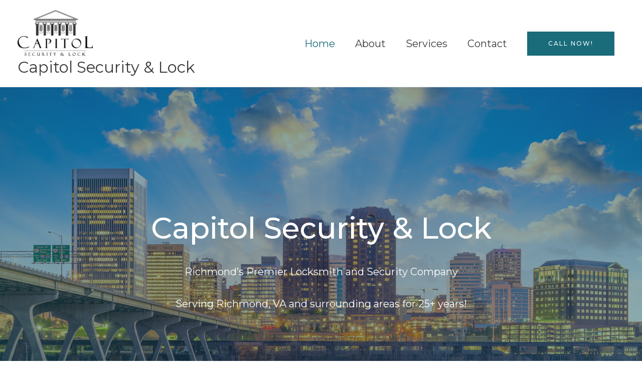

--- FILE ---
content_type: text/css
request_url: https://capitolsecurityandlock.com/wp-content/uploads/elementor/css/post-56.css?ver=1763495028
body_size: 404
content:
.elementor-kit-56{--e-global-color-primary:#6EC1E4;--e-global-color-secondary:#54595F;--e-global-color-text:#7A7A7A;--e-global-color-accent:#61CE70;--e-global-typography-primary-font-family:"Nanum Gothic";--e-global-typography-primary-font-weight:600;--e-global-typography-secondary-font-family:"Roboto Slab";--e-global-typography-secondary-font-weight:400;--e-global-typography-text-font-family:"Roboto";--e-global-typography-text-font-weight:400;--e-global-typography-accent-font-family:"Roboto";--e-global-typography-accent-font-weight:500;color:#625F5F;font-size:20px;line-height:1.6em;}.elementor-kit-56 a{color:#7A7A7A;font-weight:400;}.elementor-kit-56 a:hover{color:#1A6C7A;}.elementor-kit-56 h1{color:#000F2B;font-size:65px;font-weight:500;text-transform:none;line-height:1.5em;}.elementor-kit-56 h2{color:#000F2B;font-size:28px;font-weight:400;text-transform:none;line-height:1.5em;letter-spacing:2.5px;}.elementor-kit-56 h3{color:#000F2B;font-size:22px;text-transform:none;line-height:1.5em;letter-spacing:2.5px;}.elementor-kit-56 h4{color:#000F2B;text-transform:none;}.elementor-kit-56 h5{color:#000F2B;text-transform:none;}.elementor-kit-56 h6{color:#000F2B;text-transform:none;}.elementor-kit-56 button,.elementor-kit-56 input[type="button"],.elementor-kit-56 input[type="submit"],.elementor-kit-56 .elementor-button{color:#207584;background-color:#EDF6F5;border-style:solid;border-width:2px 2px 2px 2px;border-color:#1A6C7A;border-radius:0px 0px 0px 0px;padding:16px 40px 16px 40px;}.elementor-kit-56 button:hover,.elementor-kit-56 button:focus,.elementor-kit-56 input[type="button"]:hover,.elementor-kit-56 input[type="button"]:focus,.elementor-kit-56 input[type="submit"]:hover,.elementor-kit-56 input[type="submit"]:focus,.elementor-kit-56 .elementor-button:hover,.elementor-kit-56 .elementor-button:focus{color:#FFFFFF;background-color:#1A6C7A;}.elementor-section.elementor-section-boxed > .elementor-container{max-width:1140px;}.e-con{--container-max-width:1140px;}.elementor-widget:not(:last-child){margin-block-end:20px;}.elementor-element{--widgets-spacing:20px 20px;}{}h1.entry-title{display:var(--page-title-display);}@media(max-width:1024px){.elementor-kit-56 h1{font-size:50px;}.elementor-kit-56 h2{font-size:26px;}.elementor-section.elementor-section-boxed > .elementor-container{max-width:1024px;}.e-con{--container-max-width:1024px;}}@media(max-width:767px){.elementor-kit-56 h1{font-size:30px;}.elementor-section.elementor-section-boxed > .elementor-container{max-width:767px;}.e-con{--container-max-width:767px;}}

--- FILE ---
content_type: text/css
request_url: https://capitolsecurityandlock.com/wp-content/uploads/elementor/css/post-52.css?ver=1763495312
body_size: 310
content:
.elementor-52 .elementor-element.elementor-element-5939a86c > .elementor-container{max-width:700px;min-height:100vh;}.elementor-52 .elementor-element.elementor-element-5939a86c:not(.elementor-motion-effects-element-type-background), .elementor-52 .elementor-element.elementor-element-5939a86c > .elementor-motion-effects-container > .elementor-motion-effects-layer{background-image:url("https://capitolsecurityandlock.com/wp-content/uploads/2020/10/shutterstock_661239940-RESIZED-1.jpeg");background-position:top center;background-size:cover;}.elementor-52 .elementor-element.elementor-element-5939a86c > .elementor-background-overlay{background-color:transparent;background-image:radial-gradient(at center center, #153243 0%, #1A6C7A 100%);opacity:0.5;transition:background 0.3s, border-radius 0.3s, opacity 0.3s;}.elementor-52 .elementor-element.elementor-element-5939a86c{transition:background 0.3s, border 0.3s, border-radius 0.3s, box-shadow 0.3s;}.elementor-52 .elementor-element.elementor-element-ffa1734{text-align:center;}.elementor-52 .elementor-element.elementor-element-ffa1734 .elementor-heading-title{color:#ffffff;}.elementor-52 .elementor-element.elementor-element-1c0d792{text-align:center;color:#FFFFFF;}.elementor-52 .elementor-element.elementor-element-1c0d792 > .elementor-widget-container{margin:10px 0px 0px 0px;}body.elementor-page-52:not(.elementor-motion-effects-element-type-background), body.elementor-page-52 > .elementor-motion-effects-container > .elementor-motion-effects-layer{background-color:#ffffff;}@media(max-width:1024px){.elementor-52 .elementor-element.elementor-element-5939a86c > .elementor-container{min-height:40vh;}.elementor-52 .elementor-element.elementor-element-5939a86c{padding:100px 50px 50px 50px;}}@media(max-width:767px){.elementor-52 .elementor-element.elementor-element-5939a86c{padding:150px 20px 50px 20px;}.elementor-52 .elementor-element.elementor-element-ffa1734 > .elementor-widget-container{margin:0px 0px 0px 0px;padding:0px 0px 0px 0px;}}@media(min-width:1025px){.elementor-52 .elementor-element.elementor-element-5939a86c:not(.elementor-motion-effects-element-type-background), .elementor-52 .elementor-element.elementor-element-5939a86c > .elementor-motion-effects-container > .elementor-motion-effects-layer{background-attachment:scroll;}}

--- FILE ---
content_type: text/css
request_url: https://capitolsecurityandlock.com/wp-content/uploads/elementor/css/post-37.css?ver=1763495028
body_size: 535
content:
.elementor-37 .elementor-element.elementor-element-db88dca{padding:50px 0px 50px 0px;}.elementor-37 .elementor-element.elementor-element-ab4b406 .hfe-retina-image-container, .elementor-37 .elementor-element.elementor-element-ab4b406 .hfe-caption-width{text-align:center;}.elementor-37 .elementor-element.elementor-element-ab4b406 .hfe-retina-image img{width:180px;border-radius:0px 0px 0px 0px;}.elementor-37 .elementor-element.elementor-element-ab4b406 .hfe-retina-image .wp-caption .widget-image-caption{width:180px;display:inline-block;}.elementor-37 .elementor-element.elementor-element-ab4b406 .hfe-retina-image-container .hfe-retina-img{border-style:none;}.elementor-37 .elementor-element.elementor-element-ab4b406 .hfe-retina-image:hover img{opacity:0.7;}.elementor-37 .elementor-element.elementor-element-ab4b406 > .elementor-widget-container{margin:0px 0px 0px 0px;}.elementor-37 .elementor-element.elementor-element-a6c231e{text-align:center;}.elementor-37 .elementor-element.elementor-element-a6c231e .elementor-heading-title{color:#393939;text-transform:capitalize;line-height:1.5em;letter-spacing:1px;}.elementor-37 .elementor-element.elementor-element-a6c231e > .elementor-widget-container{margin:-10px 0px 0px 0px;padding:0px 0px 0px 0px;}.elementor-37 .elementor-element.elementor-element-0a2e808{text-align:center;}.elementor-37 .elementor-element.elementor-element-0a2e808 .elementor-heading-title{color:#393939;text-transform:capitalize;line-height:1.5em;letter-spacing:1px;}.elementor-37 .elementor-element.elementor-element-0a2e808 > .elementor-widget-container{margin:-10px 0px 0px 0px;}.elementor-37 .elementor-element.elementor-element-55a34bc{--grid-template-columns:repeat(2, auto);--icon-size:15px;--grid-column-gap:15px;--grid-row-gap:0px;}.elementor-37 .elementor-element.elementor-element-55a34bc .elementor-widget-container{text-align:center;}.elementor-37 .elementor-element.elementor-element-55a34bc .elementor-social-icon{background-color:rgba(26, 108, 122, 0.14);--icon-padding:0.75em;}.elementor-37 .elementor-element.elementor-element-55a34bc .elementor-social-icon i{color:#1A6C7A;}.elementor-37 .elementor-element.elementor-element-55a34bc .elementor-social-icon svg{fill:#1A6C7A;}.elementor-37 .elementor-element.elementor-element-55a34bc .elementor-social-icon:hover{background-color:#1A6C7A;}.elementor-37 .elementor-element.elementor-element-55a34bc .elementor-social-icon:hover i{color:#FFFFFF;}.elementor-37 .elementor-element.elementor-element-55a34bc .elementor-social-icon:hover svg{fill:#FFFFFF;}.elementor-37 .elementor-element.elementor-element-55a34bc > .elementor-widget-container{margin:0px 0px -12px 0px;}.elementor-37 .elementor-element.elementor-element-2fadcb5{border-style:solid;border-width:1px 0px 0px 0px;border-color:#DBE8EB;transition:background 0.3s, border 0.3s, border-radius 0.3s, box-shadow 0.3s;}.elementor-37 .elementor-element.elementor-element-2fadcb5 > .elementor-background-overlay{transition:background 0.3s, border-radius 0.3s, opacity 0.3s;}.elementor-37 .elementor-element.elementor-element-784472f > .elementor-element-populated{padding:20px 15px 20px 0px;}.elementor-37 .elementor-element.elementor-element-c45bcf5 .hfe-copyright-wrapper{text-align:center;}.elementor-37 .elementor-element.elementor-element-c45bcf5 .hfe-copyright-wrapper a, .elementor-37 .elementor-element.elementor-element-c45bcf5 .hfe-copyright-wrapper{color:#1A6C7A;}.elementor-37 .elementor-element.elementor-element-c45bcf5 .hfe-copyright-wrapper, .elementor-37 .elementor-element.elementor-element-c45bcf5 .hfe-copyright-wrapper a{font-size:14px;}:root{--page-title-display:none;}@media(max-width:1024px) and (min-width:768px){.elementor-37 .elementor-element.elementor-element-ea9610d{width:40%;}.elementor-37 .elementor-element.elementor-element-784472f{width:100%;}}@media(max-width:1024px){.elementor-37 .elementor-element.elementor-element-db88dca{padding:50px 30px 50px 30px;}.elementor-37 .elementor-element.elementor-element-ab4b406 .hfe-retina-image img{width:150px;}.elementor-37 .elementor-element.elementor-element-ab4b406 .hfe-retina-image .wp-caption .widget-image-caption{width:150px;display:inline-block;}.elementor-37 .elementor-element.elementor-element-784472f > .elementor-element-populated{padding:18px 30px 18px 30px;}.elementor-37 .elementor-element.elementor-element-c45bcf5 .hfe-copyright-wrapper, .elementor-37 .elementor-element.elementor-element-c45bcf5 .hfe-copyright-wrapper a{font-size:14px;}}@media(max-width:767px){.elementor-37 .elementor-element.elementor-element-db88dca{padding:40px 20px 40px 20px;}.elementor-37 .elementor-element.elementor-element-ab4b406 .hfe-retina-image-container, .elementor-37 .elementor-element.elementor-element-ab4b406 .hfe-caption-width{text-align:center;}.elementor-37 .elementor-element.elementor-element-ab4b406 .hfe-retina-image img{width:60%;}.elementor-37 .elementor-element.elementor-element-ab4b406 .hfe-retina-image .wp-caption .widget-image-caption{width:60%;display:inline-block;}.elementor-37 .elementor-element.elementor-element-a6c231e{text-align:center;}.elementor-37 .elementor-element.elementor-element-0a2e808{text-align:center;}.elementor-37 .elementor-element.elementor-element-55a34bc .elementor-widget-container{text-align:center;}.elementor-37 .elementor-element.elementor-element-55a34bc > .elementor-widget-container{margin:10px 0px -15px 0px;}.elementor-37 .elementor-element.elementor-element-784472f > .elementor-element-populated{padding:20px 55px 20px 55px;}.elementor-37 .elementor-element.elementor-element-c45bcf5 .hfe-copyright-wrapper{text-align:center;}.elementor-37 .elementor-element.elementor-element-c45bcf5 .hfe-copyright-wrapper, .elementor-37 .elementor-element.elementor-element-c45bcf5 .hfe-copyright-wrapper a{font-size:13px;}}